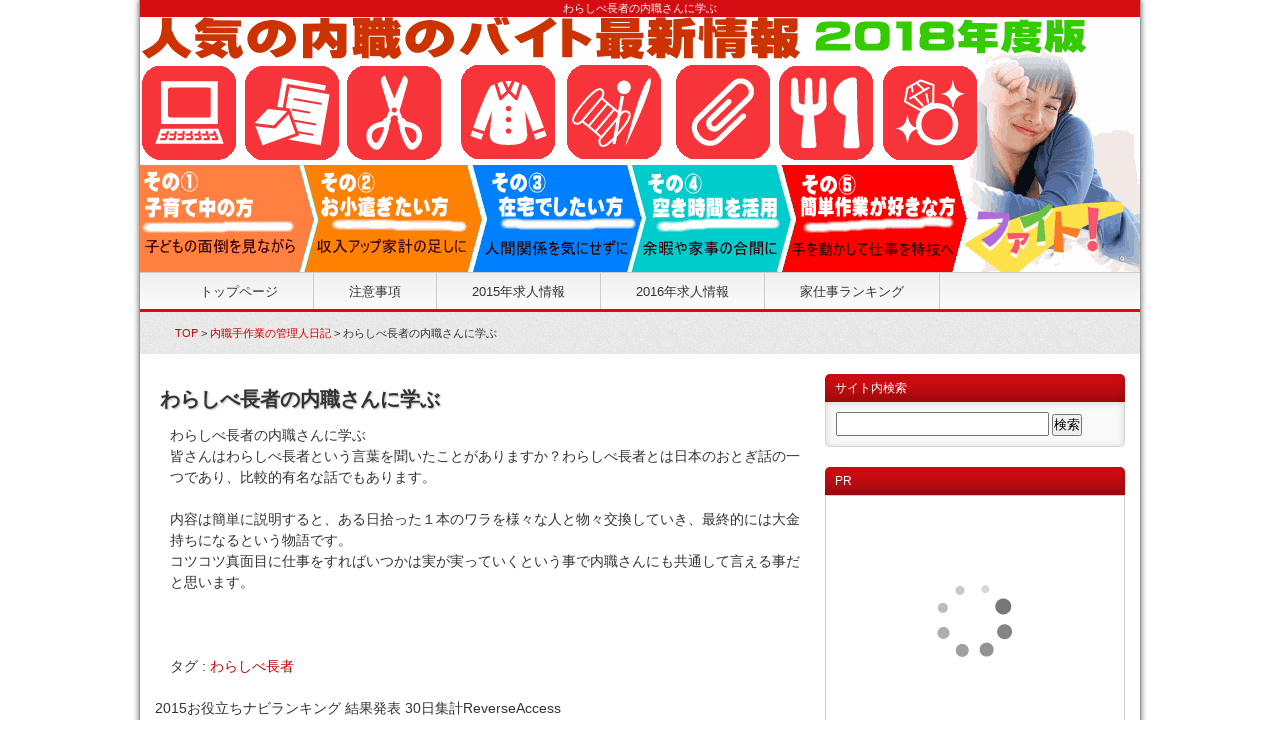

--- FILE ---
content_type: text/html
request_url: http://777.mods.jp/cat3/post-82.html
body_size: 5135
content:
<!DOCTYPE html>
<html lang="ja">
<head>
<meta charset="UTF-8">
<meta name="viewport" content="width=device-width, initial-scale=1.0, user-scalable=no, minimum-scale=1.0, maximum-scale=1.0">
<meta name="format-detection" content="telephone=no" />
<link rel="stylesheet" href="http://777.mods.jp/styles.css" media="screen, projection, print" />
<link rel="start" href="http://777.mods.jp/" title="Home" />
<link rel="alternate" type="application/atom+xml" title="Recent Entries" href="http://777.mods.jp/atom.xml" />
<link rel="shortcut icon" href="http://777.mods.jp/img/favicon.ico" type="image/vnd.microsoft.icon" />
<link rel="apple-touch-icon" href="http://777.mods.jp/img/apple-touch-icon.png" />
<script type="text/javascript" src="http://777.mods.jp/mt.js"></script>
<script type="text/javascript" src="http://ajax.googleapis.com/ajax/libs/jquery/1/jquery.min.js"></script>
<script type="text/javascript" src="http://777.mods.jp/js/script.js"></script>
<!--[if lt IE 9]>
<script src="http://html5shiv.googlecode.com/svn/trunk/html5.js"></script>
<script src="http://777.mods.jp/js/respond.min.js"></script>
<![endif]-->

<meta name="description" content="わらしべ長者の内職さんに学ぶ 皆さんはわらしべ長者という言葉を聞いたことがありま..." />

<link rel="prev bookmark" href="http://777.mods.jp/cat3/post-81.html" title="お年玉はコツコツ貯蓄" />
<link rel="next bookmark" href="http://777.mods.jp/cat3/post-83.html" title="物々交換とは需要と供給" />


<title>わらしべ長者の内職さんに学ぶ</title>
</head>
<body>
<div id="wrapper">

<header>
<div id="header-inner">

<h1 id="ptitle">わらしべ長者の内職さんに学ぶ</h1>

<p id="logo"><a href="http://777.mods.jp/"><img src="http://777.mods.jp/img/header.jpg" alt="内職手作業《お家で出来る仕事内職》2019" /></a></p>
</div>
<div id="gnav">
<div id="gnav-btn"><a href="#">MENU ▼</a></div>
<nav>
<ul>
<li><a href="http://777.mods.jp/">トップページ</a></li>
<li><a href="http://777.mods.jp/caution.html">注意事項</a></li>

<li><a href="http://777.mods.jp/2015/">2015年求人情報</a></li>

<li><a href="http://777.mods.jp/2016/">2016年求人情報</a></li>



<li><a href="https://renwenbbs.net/?b=29">家仕事ランキング</a></li>

</ul>



</nav>
</div>
</header>

<div id="plist">
<div class="plist-inner">
<a href="http://777.mods.jp/">TOP</a> >


<a href="http://777.mods.jp//cat3/">内職手作業の管理人日記</a>

 > わらしべ長者の内職さんに学ぶ
</div>
</div>

<div id="containar">
<div id="contents">

<article>

<section>
<h1 class="main-title">わらしべ長者の内職さんに学ぶ</h1>
<div class="doc">
<p>わらしべ長者の内職さんに学ぶ</p>
<p>皆さんはわらしべ長者という言葉を聞いたことがありますか？わらしべ長者とは日本のおとぎ話の一つであり、比較的有名な話でもあります。</p>
<p><br />内容は簡単に説明すると、ある日拾った１本のワラを様々な人と物々交換していき、最終的には大金持ちになるという物語です。</p>
<p>コツコツ真面目に仕事をすればいつかは実が実っていくという事で内職さんにも共通して言える事だと思います。</p>
<p><br />&nbsp;</p>


<br />

<p>
<div class="tag_line">
タグ : 
<a href="http://777.mods.jp/mt-search.cgi?IncludeBlogs=2&amp;tag=%E3%82%8F%E3%82%89%E3%81%97%E3%81%B9%E9%95%B7%E8%80%85&amp;limit=20" rel="tag" class="c1">わらしべ長者</a>

</div>
</p>

</div>
</section>


<TABLE>
  <TBODY>
    <TR>
      <TD align="center" bgcolor="#ffffff" colspan="2">2015お役立ちナビランキング&nbsp;結果発表</TD>
      <TD align="center" bgcolor="#ffffff">&nbsp;30日集計ReverseAccess</TD>
    </TR>
  </TBODY>
</TABLE>
<TABLE>
  <TBODY>
    <TR>
      <TD align="center" bgcolor="#ffffff">1位⇒<A href="https://renwenbbs.net/?b=77" target="_blank">家で出来る仕事ランキング</A></TD>
      <TD align="center" bgcolor="#ffffff">2位⇒<A href="https://chokin100.com/" target="_blank">内職で100万円貯める方法</A></TD>
      <TD align="center" bgcolor="#ffffff">&nbsp;3位&nbsp;⇒<A href="https://data-work24.com/">データ入力無料登録</A></TD>
    </TR>
  </TBODY>
</TABLE>
<TABLE>
  <TBODY>
    <TR>
      <TD align="center" bgcolor="#ffffff">4位&nbsp;⇒<A href="http://ctmum.moo.jp/sigoto/" target="_blank">昔ながらのハガキ内職</A></TD>
      <TD align="center" bgcolor="#ffffff">5位&nbsp;⇒<A href="https://www.chkchkchk.com/" target="_blank">40種類の内職実践記</A></TD>
      <TD align="center" bgcolor="#ffffff">6位&nbsp;⇒<A href="https://wsidework.com/futou/post.html">封筒と宛名書きの仕事</A></TD>
    </TR>
  </TBODY>
</TABLE>
<P><A href="https://renwenbbs.net/?b=1"><IMG width="468" height="60" src="https://renwenbbs.net/image/bannar03.gif" border="0"></A>




<section class="kanren">
<h2>関連記事</h2>
<ol>

<li><a href="http://777.mods.jp/cat3/post-88.html">自分の母乳で内職って可能？</a></li>

<li><a href="http://777.mods.jp/cat3/post-87.html">新・ヤフーでできるネットで内職</a></li>

<li><a href="http://777.mods.jp/cat3/post-86.html">ハローワークで内職の斡旋してるか？</a></li>

<li><a href="http://777.mods.jp/cat3/post-85.html">第一次産業分野での内職活動</a></li>

<li><a href="http://777.mods.jp/cat3/2-5.html">内職への転職心構え2</a></li>

<li><a href="http://777.mods.jp/cat3/1-3.html">内職への転職心構え1</a></li>

<li><a href="http://777.mods.jp/cat3/post-84.html">わらしべ内職</a></li>

<li><a href="http://777.mods.jp/cat3/post-83.html">物々交換とは需要と供給</a></li>

<li><a href="http://777.mods.jp/cat3/post-82.html">わらしべ長者の内職さんに学ぶ</a></li>

<li><a href="http://777.mods.jp/cat3/post-81.html">お年玉はコツコツ貯蓄</a></li>

<li><a href="http://777.mods.jp/cat3/post-80.html">餅の袋詰め内職</a></li>

<li><a href="http://777.mods.jp/cat3/2013.html">2013年正社員の求人数</a></li>

<li><a href="http://777.mods.jp/cat3/post-79.html">整頓預金節約</a></li>

<li><a href="http://777.mods.jp/cat3/post-78.html">年末預金効果</a></li>

<li><a href="http://777.mods.jp/cat3/post-77.html">内職ワーカーと肥満の関係</a></li>

<li><a href="http://777.mods.jp/cat3/post-76.html">過去最多の内職さん</a></li>

<li><a href="http://777.mods.jp/cat3/2-4.html">はがき葉書の仕分け2</a></li>

<li><a href="http://777.mods.jp/cat3/1-2.html">はがき葉書の仕分け1</a></li>

<li><a href="http://777.mods.jp/cat3/4.html">ペットの洋服内職4日目</a></li>

<li><a href="http://777.mods.jp/cat3/3-1.html">ペットの洋服内職3日目</a></li>

<li><a href="http://777.mods.jp/cat3/2-3.html">ペットの洋服内職2日目</a></li>

<li><a href="http://777.mods.jp/cat3/post-75.html">ペットの洋服内職１日目</a></li>

<li><a href="http://777.mods.jp/cat3/1-1.html">節約塩洗顔1</a></li>

<li><a href="http://777.mods.jp/cat3/post-74.html">冬場に節約して内職</a></li>

<li><a href="http://777.mods.jp/cat3/2012.html">内職王！・在宅王！・おうちでできるお仕事2012</a></li>

<li><a href="http://777.mods.jp/cat3/post-73.html">自転車で納品</a></li>

<li><a href="http://777.mods.jp/cat3/post-72.html">夏は、会社の服装</a></li>

<li><a href="http://777.mods.jp/cat3/post-71.html">お中元の季節の内職</a></li>

<li><a href="http://777.mods.jp/cat3/3.html">包装作業って？3</a></li>

<li><a href="http://777.mods.jp/cat3/2-1.html">包装作業って？2</a></li>

<li><a href="http://777.mods.jp/cat3/1.html">包装作業って？1</a></li>

<li><a href="http://777.mods.jp/cat3/2.html">視聴率調査をしてみたい2</a></li>

<li><a href="http://777.mods.jp/cat3/post-70.html">視聴率調査をしてみたい1</a></li>

<li><a href="http://777.mods.jp/cat3/post-69.html">買い物代行と言う仕事</a></li>

<li><a href="http://777.mods.jp/cat3/post-68.html">内職後の食欲</a></li>

<li><a href="http://777.mods.jp/cat3/post-67.html">内職の疲れ</a></li>

<li><a href="http://777.mods.jp/cat3/post-20.html">「家で出来るお仕事」がっちりアカデミー!!</a></li>

<li><a href="http://777.mods.jp/cat3/post-10.html">ギャル曽根の秘密</a></li>

<li><a href="http://777.mods.jp/cat3/post-66.html">今日は内職シール貼りで</a></li>

<li><a href="http://777.mods.jp/cat3/post-65.html">内職手作業頑張ります。</a></li>

<li><a href="http://777.mods.jp/cat3/post-61.html">縫製の内職手作業</a></li>

<li><a href="http://777.mods.jp/cat3/post-57.html">内職ママさんたちとディナー実現</a></li>

<li><a href="http://777.mods.jp/cat3/post-56.html">内職手作業</a></li>

<li><a href="http://777.mods.jp/cat3/post-51.html">友達が内職の詐欺に・・</a></li>

<li><a href="http://777.mods.jp/cat3/post-50.html">内職さんの本音</a></li>

<li><a href="http://777.mods.jp/cat3/post-49.html">釣り具の内職手作業</a></li>

<li><a href="http://777.mods.jp/cat3/post-48.html">内職ママとしての自覚</a></li>

<li><a href="http://777.mods.jp/cat3/post-47.html">清掃手伝いの内職手作業</a></li>

<li><a href="http://777.mods.jp/cat3/post-46.html">今日は・・内職手作業</a></li>

<li><a href="http://777.mods.jp/cat3/post-29.html">やる気のある内職さんとは？</a></li>

</ol>
</section>

 
<br />


  
</article>

</div>
<div id="sidebar">

<div id="sidebar1">
<section>
<h2>サイト内検索</h2>
<form method="get" action="http://777.mods.jp/mt-search.cgi">
<input type="text" id="search" class="ti" name="search" value="" style="width:75%;height: 20px;" />

<input type="hidden" name="IncludeBlogs" value="2" />

<input type="hidden" name="limit" value="20" />
<input type="submit" accesskey="4" value="検索" />
</form>
</section>


<section>
<h2>PR</h2>
<!-- Rakuten Widget FROM HERE --><script type="text/javascript">rakuten_design="slide";rakuten_affiliateId="104c866a.d5aa1aa8.104c86dc.06653594";rakuten_items="ctsmatch";rakuten_genreId=0;rakuten_size="300x250";rakuten_target="_blank";rakuten_theme="gray";rakuten_border="on";rakuten_auto_mode="on";rakuten_genre_title="off";rakuten_recommend="on";</script><script type="text/javascript" src="http://xml.affiliate.rakuten.co.jp/widget/js/rakuten_widget.js"></script><!-- Rakuten Widget TO HERE -->
</section>
</div>

<div id="sidebar2">
<section>
<h2>最近の記事</h2>
<ul>

<li><a href="http://777.mods.jp/merit.html">自宅で受け渡し内職さん募集2018-03-31</a></li>



<li><a href="http://777.mods.jp/900/188.html">人気のお仕事アプリで内職ゲット！仕事は188種類！</a></li>



<li><a href="http://777.mods.jp/cat7/post-132.html">シングルマザーの方は支援団体に相談</a></li>



<li><a href="http://777.mods.jp/cat7/post-131.html">自宅で作業ができる場所でシール貼り募集時期など。</a></li>



<li><a href="http://777.mods.jp/2017/post-130.html">【簡単バイト】お菓子の袋詰め・梱包作業、発送準備作業のお仕事です</a></li>



<li><a href="http://777.mods.jp/2017/post-129.html">【駅前で簡単お仕事】企業や会社、お店の宣伝業務として広告入りのティッシュを配ろう</a></li>



<li><a href="http://777.mods.jp/2016/2ok.html">お菓子詰め作業で（月給2万）自宅で育児をしながら活躍OK!</a></li>



<li><a href="http://777.mods.jp/2016/staff.html">ティッシュ配り・仕分け・詰め込みなど配布STAFF</a></li>



<li><a href="http://777.mods.jp/cat4/35.html">在宅主婦に人気のアフィリエイトで月収3万～5万を！</a></li>



<li><a href="http://777.mods.jp/cat4/100-.html">在宅で貯金100万円計画-人気ランキング</a></li>



<li><a href="http://777.mods.jp/cat4/post-128.html">今月のランキング：スマホやアンケート高収入無料モニター</a></li>



<li><a href="http://777.mods.jp/2016/15.html">クラウドソーシング最大級なら1日２時間月5万円！</a></li>



<li><a href="http://777.mods.jp/cat4/3-.html">検索ワード人気ランキングは3位-黄金伝説</a></li>



<li><a href="http://777.mods.jp/cat4/2-.html">検索ワード人気ランキングは2位-シール貼り</a></li>



<li><a href="http://777.mods.jp/cat4/1-.html">検索ワード人気ランキングは1位-在宅データ入力</a></li>

</ul>
</section>


<section>
<h2>タグクラウド</h2>
<div class="tagcloud">
<div class="widget-content">
<ul>

<li class="rank-1"><a href="javascript:void(0)" onclick="location.href='http://777.mods.jp/mt-search.cgi?IncludeBlogs=2&amp;tag=%E3%82%B7%E3%83%BC%E3%83%AB%E8%B2%BC%E3%82%8A&amp;limit=20';return false;" rel="tag">シール貼り</a></li>



<li class="rank-3"><a href="javascript:void(0)" onclick="location.href='http://777.mods.jp/mt-search.cgi?IncludeBlogs=2&amp;tag=%E5%8C%85%E8%A3%85%E4%BD%9C%E6%A5%AD&amp;limit=20';return false;" rel="tag">包装作業</a></li>



<li class="rank-6"><a href="javascript:void(0)" onclick="location.href='http://777.mods.jp/mt-search.cgi?IncludeBlogs=2&amp;tag=ECC%E3%82%B8%E3%83%A5%E3%83%8B%E3%82%A2%E8%AC%9B%E5%B8%AB&amp;limit=20';return false;" rel="tag">ECCジュニア講師</a></li>



<li class="rank-6"><a href="javascript:void(0)" onclick="location.href='http://777.mods.jp/mt-search.cgi?IncludeBlogs=2&amp;tag=%E3%82%8F%E3%82%89%E3%81%97%E3%81%B9%E9%95%B7%E8%80%85&amp;limit=20';return false;" rel="tag">わらしべ長者</a></li>



<li class="rank-6"><a href="javascript:void(0)" onclick="location.href='http://777.mods.jp/mt-search.cgi?IncludeBlogs=2&amp;tag=%E3%82%AF%E3%83%A9%E3%82%A6%E3%83%89%E3%82%BD%E3%83%BC%E3%82%B7%E3%83%B3%E3%82%B0&amp;limit=20';return false;" rel="tag">クラウドソーシング</a></li>



<li class="rank-6"><a href="javascript:void(0)" onclick="location.href='http://777.mods.jp/mt-search.cgi?IncludeBlogs=2&amp;tag=%E3%83%86%E3%82%A3%E3%83%83%E3%82%B7%E3%83%A5%E9%85%8D%E5%B8%83&amp;limit=20';return false;" rel="tag">ティッシュ配布</a></li>



<li class="rank-6"><a href="javascript:void(0)" onclick="location.href='http://777.mods.jp/mt-search.cgi?IncludeBlogs=2&amp;tag=%E3%83%8F%E3%83%B3%E3%83%89%E3%83%A1%E3%82%A4%E3%83%89&amp;limit=20';return false;" rel="tag">ハンドメイド</a></li>



<li class="rank-6"><a href="javascript:void(0)" onclick="location.href='http://777.mods.jp/mt-search.cgi?IncludeBlogs=2&amp;tag=%E3%83%A2%E3%83%BC%E3%83%8B%E3%83%B3%E3%82%B0%E3%82%B3%E3%83%BC%E3%83%AB&amp;limit=20';return false;" rel="tag">モーニングコール</a></li>



<li class="rank-6"><a href="javascript:void(0)" onclick="location.href='http://777.mods.jp/mt-search.cgi?IncludeBlogs=2&amp;tag=%E5%86%85%E8%81%B7%E3%81%B8%E3%81%AE%E8%BB%A2%E8%81%B7&amp;limit=20';return false;" rel="tag">内職への転職</a></li>



<li class="rank-6"><a href="javascript:void(0)" onclick="location.href='http://777.mods.jp/mt-search.cgi?IncludeBlogs=2&amp;tag=%E5%90%B9%E3%81%8D%E6%88%BB%E3%81%97%E4%BD%9C%E3%82%8A&amp;limit=20';return false;" rel="tag">吹き戻し作り</a></li>



<li class="rank-6"><a href="javascript:void(0)" onclick="location.href='http://777.mods.jp/mt-search.cgi?IncludeBlogs=2&amp;tag=%E5%A1%A9%E6%B4%97%E9%A1%94&amp;limit=20';return false;" rel="tag">塩洗顔</a></li>



<li class="rank-6"><a href="javascript:void(0)" onclick="location.href='http://777.mods.jp/mt-search.cgi?IncludeBlogs=2&amp;tag=%E5%AE%B6%E3%81%A7%E5%87%BA%E6%9D%A5%E3%82%8B%E3%81%8A%E4%BB%95%E4%BA%8B&amp;limit=20';return false;" rel="tag">家で出来るお仕事</a></li>



<li class="rank-6"><a href="javascript:void(0)" onclick="location.href='http://777.mods.jp/mt-search.cgi?IncludeBlogs=2&amp;tag=%E6%A0%BD%E5%9F%B9%E3%82%AD%E3%83%83%E3%83%88%E4%BD%9C%E3%82%8A&amp;limit=20';return false;" rel="tag">栽培キット作り</a></li>



<li class="rank-6"><a href="javascript:void(0)" onclick="location.href='http://777.mods.jp/mt-search.cgi?IncludeBlogs=2&amp;tag=%E6%B7%BB%E5%89%8A%E3%82%A2%E3%83%AB%E3%83%90%E3%82%A4%E3%83%88&amp;limit=20';return false;" rel="tag">添削アルバイト</a></li>



<li class="rank-6"><a href="javascript:void(0)" onclick="location.href='http://777.mods.jp/mt-search.cgi?IncludeBlogs=2&amp;tag=%E8%A6%96%E8%81%B4%E7%8E%87%E8%AA%BF%E6%9F%BB&amp;limit=20';return false;" rel="tag">視聴率調査</a></li>



<li class="rank-6"><a href="javascript:void(0)" onclick="location.href='http://777.mods.jp/mt-search.cgi?IncludeBlogs=2&amp;tag=%E8%B3%9E%E7%8A%B6%E6%9B%B8%E5%A3%AB&amp;limit=20';return false;" rel="tag">賞状書士</a></li>



<li class="rank-6"><a href="javascript:void(0)" onclick="location.href='http://777.mods.jp/mt-search.cgi?IncludeBlogs=2&amp;tag=%E9%BB%84%E9%87%91%E4%BC%9D%E8%AA%AC&amp;limit=20';return false;" rel="tag">黄金伝説</a></li>



<li class="rank-10"><a href="javascript:void(0)" onclick="location.href='http://777.mods.jp/mt-search.cgi?IncludeBlogs=2&amp;tag=3WAY%E3%83%81%E3%83%A7%E3%83%83%E3%83%97%E3%82%B9%E3%83%86%E3%82%A3%E3%83%83%E3%82%AF%E3%82%B9%E4%BD%9C%E3%82%8A&amp;limit=20';return false;" rel="tag">3WAYチョップスティックス作り</a></li>



<li class="rank-10"><a href="javascript:void(0)" onclick="location.href='http://777.mods.jp/mt-search.cgi?IncludeBlogs=2&amp;tag=5%E3%82%AB%E6%9D%A1&amp;limit=20';return false;" rel="tag">5カ条</a></li>



<li class="rank-10"><a href="javascript:void(0)" onclick="location.href='http://777.mods.jp/mt-search.cgi?IncludeBlogs=2&amp;tag=ECC%E3%82%B8%E3%83%A5%E3%83%8B%E3%82%A2&amp;limit=20';return false;" rel="tag">ECCジュニア</a></li>

</ul>
</div>
</div>
</section>

<section>
<h2>その他アルバイト</h2>
<ul>
<li><a href="http://jobs.pya.jp/">高収入アルバイト</a></li>
<li><a href="http://laihin.com/">副業アルバイト</a></li>

<li><a href="http://truthbydesign.com">短期アルバイト</a></li>
<li><a href="http://yomiuri-kyujin.net">学生アルバイト</a></li>
<li><a href="http://job-book.net ">日払いアルバイト</a></li>
</ul>
</section><section>
<h2>サイト情報</h2>
<ul>
<li><a href="http://777.mods.jp/archives.html">サイトマップ</a></li>
<li><a href="http://777.mods.jp/privacy.html">プライバシーポリシー</a></li>

</ul>
</section>
</div>

</div>
</div>

<footer>

<div id="footer-inner">
<nav>

<div class="f_navi">
<a href="#ptitle" title="ページの先頭へ" class="link"><img src="http://777.mods.jp/img/top.png" width="40" height="40" alt="ページトップ" /></a>
</div>

<ul>
<li><a href="http://777.mods.jp/">トップページ</a></li>
<li><a href="http://777.mods.jp/caution.html">注意事項</a></li>

<li><a href="http://777.mods.jp/2015/">2015年求人情報</a></li>

<li><a href="http://777.mods.jp/2016/">2016年求人情報</a></li>



<li><a href="https://renwenbbs.net/?b=29">家仕事ランキング</a></li>

</ul>



        
</nav>
<div id="copyright">
<ul>
<li>Copyright &copy; <a href="http://777.mods.jp/">内職手作業《お家で出来る仕事内職》2019.</a> All rights reserved.<br /></li>
</ul>
</div>
</div>
</footer>

</div>


</body>
</html>



--- FILE ---
content_type: text/css
request_url: http://777.mods.jp/styles.css
body_size: 5121
content:
/*
Theme Name: 70223_red
Description: MTテンプレート Ver.7 レスポンシブ版（2カラムレッド）
Version: 7.0.0
Author: Tsunehisa Hazama
Author URI: http://www.jp-soft.com/
*/

/* ------ 初期設定 ------ */
html {overflow-y: scroll;}

body, div, dl, dt, dd, ul, ul li, h1, h2, h3, h4, h5, h6,
pre, form, fieldset, input, textarea, p, blockquote, th, td,
section, nav, article, aside, hgroup, header, address,
figure, figcaption {margin: 0;padding: 0;}

address, caption, cite, code, dfn, em, strong, th, var {font-style: normal;font-weight: normal;}
table {border-collapse: collapse;border-spacing: 0;}
caption, th {text-align: left;}
q:before ,q:after {content: '';}
object, embed {vertical-align: top;}
hr, legend {display: none;}
h1, h2, h3, h4, h5, h6 {font-size: 100%;font-weight: normal;}
img, abbr, acronym, fieldset {border: 0;}
img {vertical-align: bottom;-ms-interpolation-mode: bicubic;}
ul li {list-style-type: none;}

/* ------ BODY ------ */
body {font-family: 'メイリオ',Meiryo,'ＭＳ Ｐゴシック','ヒラギノ角ゴ Pro W3','Hiragino Kaku Gothic Pro',sans-serif;
	*font-family: 'メイリオ',Meiryo,'ＭＳ Ｐゴシック',sans-serif;
	color: #333333;font-size: 14px;line-height: 160%;text-align: left;-webkit-text-size-adjust: none;}

/* ------ リンクの属性（未指定の時）------ */
a {outline: none;}
a:link, a:visited {color: #CC0000;text-decoration: none;}
a:active, a:hover {color: #CC0000;text-decoration: underline;}

/* ------ 画像属性等 ------ */
img {max-width: 100%;height: auto;width: auto\9;}
.alignleft {float: left;  margin: 5px 10px 5px 0;}
.alignright{float: right; margin: 5px 0 5px 10px;}
.aligncenter{margin: 5px auto;display:block;}
a:hover.link img,a:hover img.link{filter: alpha(opacity=80); -moz-opacity:0.80; -ms-filter: "alpha( opacity=80 )"; opacity:0.80; background:none!important;}
.text-center {text-align: center;}

#wrapper {margin: 0 auto; max-width: 1000px;*zoom: 1;
  border-left: 1px solid #999999;border-right: 1px solid #999999;background: #FFFFFF;
  -moz-box-shadow: 0px 0px 6px #666666;-webkit-box-shadow: 0px 0px 6px #666;box-shadow: 0px 0px 6px #666666;}

/* ------ ヘッダー ------ */
header {width: 100%;}
#ptitle {margin: 0; padding: 0; text-align: center; line-height: 160%; font-size: 79%; color: #FFFFFF; background: #D40D12;}
#header-inner {width: 100% ; margin: 0; text-align:center; overflow: hidden; *zoom: 1;}
#logo {padding: 0;}
#logo a {margin: 0 auto; display: block;}

/* ------ ヘッダーナビゲーション ------ */
#gnav {clear: both;	width: 100%;border-top: 1px solid #CCCCCC;border-bottom: 3px solid  #D40D12;
  background: #EFEFEF url("http://777.mods.jp/img/topmenu.png") repeat-x;
  background: -moz-linear-gradient(top, #EFEFEF, #FCFCFC);
  background: -webkit-gradient(linear, left top, left bottom, from(#EFEFEF), to(#FCFCFC));
  background: -webkit-linear-gradient(top, #EFEFEF, #FCFCFC);
  background: -o-linear-gradient(top, #EFEFEF, #FCFCFC);
  background: linear-gradient(to bottom, #EFEFEF, #FCFCFC);}
#gnav-btn {display :none;}
#gnav nav {width: 950px;margin: 0 auto;	overflow: hidden;*zoom: 1;}
#gnav nav ul {float: left;}
#gnav nav ul li {float: left;}
#gnav nav ul li a {display: block;padding: 8px 35px 6px;border-right: solid 1px #CCCCCC;font-size: 93%;}
#gnav nav ul li a:link,#gnav nav ul li a:visited {color: #333333;text-decoration: none;}
#gnav nav ul li a:hover,#gnav nav ul li a:active,#gnav nav ul li.current-menu-item a{color: #FFFFFF;text-decoration: none;
  background: #A60A0E url("http://777.mods.jp/img/topmenu_bg.png") repeat-x;
  background: -moz-linear-gradient(top, #D40D12, #95090D);
  background: -webkit-gradient(linear, left top, left bottom, from(#D40D12), to(#95090D));
  background: -webkit-linear-gradient(top, #D40D12, #95090D);
  background: -o-linear-gradient(top, #D40D12, #95090D);
  background: linear-gradient(to bottom, #D40D12, #95090D);}

/* ------ パンくずリスト ------ */
#plist {width: 100%;padding: 10px 0;font-size: 79%;background-image: url(http://777.mods.jp/img/body_bg.gif);}
#plist .plist-inner {width: 930px;margin: 0 auto;overflow: hidden;*zoom: 1;}

/* ------ コンテンツ ------ */
#containar {width: 970px;margin: 0 auto;padding-top: 20px;overflow: hidden;*zoom: 1;}
#contents {float: left;width: 660px;padding-bottom: 20px;}
.main-title {margin: 0; padding: 0;font-size: 143%;font-weight: bold;line-height: 158%;color: #333333;-webkit-text-shadow: 1px 1px 2px #BBBBBB;text-shadow: 1px 1px 2px #BBBBBB;}
.contents-title{padding: 20px 0 10px 0;font-size: 143%;font-weight: bold;line-height: 143%;color: #333333;-webkit-text-shadow: 1px 1px 2px #BBBBBB;text-shadow: 1px 1px 2px #BBBBBB;}
.posts-title{padding: 0 0 5px;font-size: 129%;font-weight: bold;line-height: 143%;color: #333333;-webkit-text-shadow: 1px 1px 2px #BBBBBB;text-shadow: 1px 1px 2px #BBBBBB;}
article section {padding: 10px 5px;border-top: solid 1px #CCC;}
article section:first-child {border-top: none;}
article section h1{padding: 10px 0; font-size: 129%; font-weight: bold; color: #333333;}
article section h2{padding: 10px 0; font-size: 115%; font-weight: bold; color: #333333;}
article section h3{padding: 10px 0; font-size: 115%; font-weight: bold; color: #333333;}
article section.info {margin: 0;padding: 0 5px;border-top: none;clear: both;}
article section.top {margin: 0;padding: 0 5px 20px;border-top: none;clear: both;}
article section p{line-height: 150%;}
article section .doc{padding: 10px 0 10px 10px;line-height: 150%;}
article section p.list{line-height: 150%;font-size: 86%;}
article section .img-set{float: left; padding-right: 10px;}
article section a.post-column {text-decoration: none;display: block;padding: 5px 36px 5px 5px;color: #333333; background: url("http://777.mods.jp/img/arrow_01.png") no-repeat center right;}
article section a.post-column:hover{background-color: #EFEFEF; text-decoration: none;display: block;}

/* ------ リンク集 ------ */
article section ul.slink{margin: 10px 5px 20px 20px;}
article section ul.slink li{margin: 0; font-size: 92%; line-height: 150%;}

/* ------ 関連記事リスト ------ */
#contents .kanren {width: 90%;margin: 15px auto 0; padding: 5%; background: #F2F2F2; border: 1px solid #CCCCCC;
  -webkit-border-radius: 5px;
  -moz-border-radius: 5px;
  -o-border-radius: 5px;
  border-radius: 5px;}
.kanren h2 {margin: 0; padding: 0 0 0 20px; font-size: 115%; font-weight:bold; background: url("http://777.mods.jp/img/arrow_h2.png") no-repeat center left;}
.kanren ol {margin-left: 20px;padding-left: 20px;}
.kanren li {margin: 0; font-size: 12px;line-height: 180%;}

/* ---- コメント・トラックバック----- */
.comments-open label {display: block;}
#comment-author, #comment-email, #comment-url, #comment-text { width: 80%;}
#comment-bake-cookie {margin-left: 0; vertical-align: middle;}
#top-comment-nav, #comment-nav {list-style: none; width: 100%; margin: 0 0 1em 0; padding: 0; text-align: center;}
#top-comment-nav li, #comment-nav li {display: inline; padding: 0;}
#top-prev-comments, #prev-comments {text-align: left; margin: 0 1em 0 0;}
#top-next-comments, #next-comments {text-align: right; margin: 0 0 0 1em;}
#top-num-comments, #num-comments {text-align: center;}
#comment-submit {font-weight: bold;}
.comment,.trackback {margin: 0 0 .5em 1em; border-bottom: 1px dotted #ccc; padding-bottom: .5em; font-size: 12px;}
.comment .asset-meta,.trackback .asset-meta { border: 0;}
.comment-content {clear: none; line-height: 150%; margin-bottom: 1em;}
.comment-content p {margin-bottom: .5em;}
.comments-open-content{margin-left: 1em;}
.trackbacks-info{ margin-left: 1em; font-size: 12px;}

/* ------ 右サイドバー ------ */
#sidebar {float: right;width: 300px;top: 0;left: 0;}
#sidebar section, #sidebar aside {margin-bottom: 20px;}
#sidebar section h2{display: block;padding: 5px 10px; background:  url("http://777.mods.jp/img/menu_bg.png") repeat-x; font-size: 86%; color: #FFFFFF;line-height: 150%;
  -webkit-border-top-left-radius:5px;
  -webkit-border-top-right-radius:5px;
  border-radius: 5px 5px 0px 0px;
  box-shadow: 0px 1px 7px rgba(0,0,0,0.15) inset;}
#sidebar section form,
#sidebar section p,

#sidebar section .tagcloud{padding: 10px; border: solid 1px #D5D5D5;border-top: none; font-size: 86%; background: #F9F9F9;
  -webkit-border-bottom-left-radius:5px;
  -webkit-border-bottom-right-radius:5px;
  border-radius: 0px 0px 5px 5px;
  box-shadow: 0px 1px 7px rgba(0,0,0,0.15) inset;}


#sidebar section ul {padding-bottom: 5px; border: solid 1px #D5D5D5; border-top: none; background: #F9F9F9;
  -webkit-border-bottom-left-radius:5px;
  -webkit-border-bottom-right-radius:5px;
  border-radius: 0px 0px 5px 5px;
  box-shadow: 0px 1px 7px rgba(0,0,0,0.15) inset;}
#sidebar section ul li {border-top: solid 1px #D5D5D5;}
#sidebar section ul li:first-child {border-top: none;}
#sidebar section ul li a {display: block;padding: 10px 20px 10px 10px;font-size: 86%; color: #555555;line-height: 150%;text-decoration: none;border-top: solid 1px #F5F5F5;background: url(http://777.mods.jp/img/arrow_04.png) no-repeat right center;}
#sidebar section ul li:first-child a {border-top: none;}
#sidebar section ul li a:hover,
#sidebar section ul li a:active{background-color: #FFFFFF;}
#sidebar section ul.children {padding: 0; border: none;}
#sidebar section ul.children li{border-top: solid 1px #D5D5D5; text-indent: 10px;}
#sidebar section ul.children li:first-child{border-top: solid 1px #D5D5D5;}

/* ------ フッター ------ */
footer {margin-top: 20px; width: 100%;background: #D40D12;position:relative;}
#footer-inner {width: 930px;margin: 0 auto;padding: 40px 0 20px;background: url(http://777.mods.jp/img/footer_bg.png) no-repeat top center;}
footer nav,#copyright {text-align: center;margin-bottom: 10px;}
footer ul li {display: inline-block;*display: inline;*margin-bottom: 12px;padding: 0 10px 0 15px;line-height: 100%;font-size: 79%; color: #FFFFFF;border-left: solid 1px #CCCCCC;*zoom: 1;}
footer ul li:first-child {border-left: none;}
footer a:link, footer a:visited {color: #FFCCCC;text-decoration: none;}
footer a:active, footer a:hover {color: #FFCCCC;text-decoration: underline;}

/* ------ ランキング ------ */
section.rank{border: none;}
#rank00{width: auto; height: auto; border: 1px solid #CCCCCC; background: url(http://777.mods.jp/img/rank_img/rank00.png) no-repeat left center;;*zoom: 1;}
#rank01{width: auto; height: auto; border: 1px solid #CCCCCC; background: url(http://777.mods.jp/img/rank_img/rank01.png) no-repeat left center;;*zoom: 1;}
#rank02{width: auto; height: auto; border: 1px solid #CCCCCC; background: url(http://777.mods.jp/img/rank_img/rank02.png) no-repeat left center;;*zoom: 1;}
#rank03{width: auto; height: auto; border: 1px solid #CCCCCC; background: url(http://777.mods.jp/img/rank_img/rank03.png) no-repeat left center;;*zoom: 1;}
#rank04{width: auto; height: auto; border: 1px solid #CCCCCC; background: url(http://777.mods.jp/img/rank_img/rank04.png) no-repeat left center;;*zoom: 1;}
#rank05{width: auto; height: auto; border: 1px solid #CCCCCC; background: url(http://777.mods.jp/img/rank_img/rank05.png) no-repeat left center;;*zoom: 1;}
#rank06{width: auto; height: auto; border: 1px solid #CCCCCC; background: url(http://777.mods.jp/img/rank_img/rank06.png) no-repeat left center;;*zoom: 1;}
#rank07{width: auto; height: auto; border: 1px solid #CCCCCC; background: url(http://777.mods.jp/img/rank_img/rank07.png) no-repeat left center;;*zoom: 1;}
#rank08{width: auto; height: auto; border: 1px solid #CCCCCC; background: url(http://777.mods.jp/img/rank_img/rank08.png) no-repeat left center;;*zoom: 1;}
#rank09{width: auto; height: auto; border: 1px solid #CCCCCC; background: url(http://777.mods.jp/img/rank_img/rank09.png) no-repeat left center;;*zoom: 1;}
#rank10{width: auto; height: auto; border: 1px solid #CCCCCC; background: url(http://777.mods.jp/img/rank_img/rank10.png) no-repeat left center;;*zoom: 1;}
.rankinner{margin:0 0 0 40px; padding: 0; line-height: 150%;}
.rankinner h3 {margin: 0; padding: 0;font-size: 115%; font-weight: bold; line-height: 160%;color: #333333; border-bottom: 1px solid #CCCCCC;display: block;*zoom: 1;}
.rankinner h3 a{padding: 2px 5px;color: #333333; display: block;}
.rankinner h3 a:hover{text-decoration: none;background: #EFEFEF;display: block;}
.ranklbox {float: left; padding: 5px;width: 23%;text-align: center;}
.rankrbox {float: right; margin: 0;width: 74%;}
table.tblrank{border-left: solid 1px #CCCCCC; border-collapse: collapse;font-size: 93%; line-height: 135%;}
.tblrank th{border-right: solid 1px #CCCCCC ;border-bottom: solid 1px #CCCCCC ; padding :  2px; background: #F6F6F6;font-weight: normal;width: 25%;text-align: center;}
.tblrank td{border-bottom: solid 1px #CCCCCC ; padding : 2px 2px 2px 5px;}
.tblrank td.shousai{border-bottom: none; padding : 5px 10px;}

.r01_box{width: 100%; margin-bottom: 10px;border-bottom:5px solid #F0A8C6;}
.r01_box:first-child{border-top:5px solid #F0A8C6;}
.r01_box .inner{padding: 10px 0;}
table.r01{width: 100%;border: none; border-collapse: collapse;line-height: 120%;}
.r01 th{border: none; padding: 0px 2px;color: #333333; font-size: 100%;}
.r01 th.bcolor{padding: 6px 5px;background: #F25576;font-size: 18px; text-align: left; color: #FFFFFF;}
.r01 th.bcolor2{padding: 5px;text-align: left; color: #FFCC33;font-weight: bold;font-size: 14px;}
.r01 th.bcolor3{padding: 5px;background: #FCDADA; text-align: center; color: #555555;font-weight: normal;font-size: 12px;}
.r01 th.line,.r01 td.line{border: 1px solid #F25576;}
.r01 td{border: none ; padding: 5px 2px;font-size: 85%; line-height:130%;}
.r01 td.point{border: none ; padding: 5px 2px;font-size: 85%; line-height:130%;}
.r01_box .psize{margin-left: 60px;}
.r01_box .banner{padding: 5px 0 10px 0;}
.r01_box .slink{padding-top: 5px;text-align: right;}
.r01_box ul li{margin-left: 0;padding-left: 12px;list-style: none;background: url(http://777.mods.jp/img/rank_img/list.png) no-repeat left 3px}

/* ------ 比較ランキング ------ */
table.hikaku{margin-top:10px;border: solid 1px #CCCCCC; border-collapse: collapse;width: 100%;font-size: 12px;}
.hikaku th{border: solid 1px #CCCCCC ; padding : 5px;background: #AD8FC9;color: #FFFFFF;text-align: center;}
.hikaku td{border: solid 1px #CCCCCC ; padding: 4px;line-height:150%;}
.hikaku td.bcolor{background: #F5EDFC;}
.hikaku_btn{float: right;margin: 5px 5px 5px 0;}

table.h02{margin-top:10px;border: none; border-collapse: collapse;width: 100%;font-size: 12px;}
.h02 th{border: solid 1px #FFB4A8; padding : 5px;background: #F25576;color: #FFFFFF;text-align: center;}
.h02 td{border: solid 1px #FFB4A8; padding: 4px;line-height:150%;}
.h02 td.bcolor{background: #FFEEEE;}
.h02_btn{float: right;margin: 5px 5px 5px 0;}
.h02 .lht{line-height: 200%;}
.fon115{font-size: 115%;}
.bld{font-weight: bold;}
.orange{color: #ff6666;}
.orange2{color: #ff9999;}
.green{color: #669966;}

/* ------ ～ 979px ------ */
@media screen and (max-width: 979px) {

	#gnav nav ul li a {padding: 8px 20px 6px;}
	#containar {width: 100%;}
	#plist .plist-inner {width: 90%;}
	#contents {float: none;width: 94%;margin: 0 auto;padding-bottom: 0;}
	#sidebar {float: none;	width: 94%;	margin: 0 auto;	*margin: 0 auto 20px;overflow: hidden;*zoom: 1;}
	#sidebar1 {float: left ; width: 48%;}
	#sidebar2 {float: right; width: 48%;}
	#footer-inner {	width: 100%;}

}

/* ------ ～ 767px ------ */
@media screen and (max-width: 767px) {

	#gnav {padding-top: 5px;}
	#gnav-btn {display: block;width: 100px;margin: 0 0 4px 15px;border-bottom: solid 1px #444;
		-webkit-border-radius: 5px;
		border-radius: 5px;}
	#gnav-btn a {display: block;height: 25px;line-height: 25px;color: #FFFFFF;font-size: 100%; border: solid 1px #95090D;text-align: center;vertical-align: top;text-decoration: none;
		-webkit-border-radius: 5px;
		border-radius: 5px;
		-webkit-text-shadow: 0px -1px 0px #95090D;
		text-shadow: 0px -1px 0px #111;}
	#gnav-btn a:link,#gnav-btn a:visited {
		background-color: #A60A0E;
  		background: -moz-linear-gradient(top, #D40D12, #95090D);
  		background: -webkit-gradient(linear, left top, left bottom, from(#D40D12), to(#95090D));
  		background: -webkit-linear-gradient(top, #D40D12, #95090D);
  		background: -o-linear-gradient(top, #D40D12, #95090D);
  		background: linear-gradient(to bottom, #D40D12, #95090D);}
	#gnav-btn a:hover,#gnav-btn a:active,#gnav-btn .current-menu-item a {
		background-color: #CD2525;
		background: -moz-linear-gradient(top, #E7585B, #A8272B);
		background: -webkit-gradient(linear, left top, left bottom, from(#E7585B), to(#A8272B));
		background: -webkit-linear-gradient(top, #E7585B, #A8272B);
		background: -o-linear-gradient(top, #E7585B, #A8272B);
		background: linear-gradient(to bottom, #E7585B, #A8272B);}
	#gnav nav {width: 100%;overflow: hidden;border-top: solid 1px #CCCCCC;}
	#gnav nav ul {display: none;float: none;width: 100%;border-left: none;border-right: none;border-top: solid 1px #CCCCCC;}
	#gnav nav ul li {float: none;width: 100%;}
	#gnav nav ul li a {display: block;padding: 10px 5% 8px;font-size: 100%; border-left: none;border-right: none;border-bottom: solid 1px #CCCCCC;border-top: solid 1px #EFEFEF;background: url(http://777.mods.jp/img/arrow_03.png) no-repeat right center;*zoom: 1;}
	#gnav nav ul li a:hover,#gnav nav ul li a:active,#gnav nav ul li.current-menu-item a{color: #333333;background: #E9E9E9 url(http://777.mods.jp/img/arrow_03.png) no-repeat right center;}
	.posts-title{padding: 0 15px 5px;font-size: 129%;font-weight: bold;line-height: 140%;color: #333333;-webkit-text-shadow: 0px 1px 0px #fff;text-shadow: 0px 1px 0px #fff;}
	article section .doc {padding: 10px 0;}
	.post-column {float: none;width: 100%; height: auto; margin: 0 auto; padding: 10px 0 5px; display: block;*zoom: 1;}
	.post-column .img-set {float: left; margin: 0 10px 0 0;}
	.post-column h3 {margin: 0 0 5px;}
	article section a.post-column{padding: 5px;text-decoration: none;display: block;background: url(http://777.mods.jp/img/arrow_01.png) no-repeat right 12px;}
	article section a.post-column:hover{background: #EFEFEF url(http://777.mods.jp/img/arrow_01.png) no-repeat right 12px;text-decoration: none;display: block;}
	#sidebar1 {float: none; width: 100%;}
	#sidebar2 {float: none; width: 100%;}
	table.hikaku{display: block; position: relative; width: 100%;}
	table.hikaku tbody{display: block; width: auto; position: relative; overflow-x: auto; white-space: nowrap;}
	table.h02{display: block; position: relative; width: 100%;}
	table.h02 tbody{display: block; width: auto; position: relative; overflow-x: auto; white-space: nowrap;}
}

/* ------ ～479px ------ */
@media screen and (max-width: 479px) {
	.box {padding: 0 20px 20px;}
	.btn {width: auto;}
	.btn a {width: auto;}
	.post-column {float: none;width: 100%;}
	.lenth{width: 100%;}
	#sidebar {*margin-bottom: 0;}
	#sidebar-inner {width: 100%;}
	#sidebar .btn {height: 40px;margin: 10px auto 0;border-radius: 25px;font-size: 100%;}
	#sidebar .btn a {height: 40px;	line-height: 40px;border-radius: 20px;}
	#sidebar .ad {margin-right: 0;	padding: 10px 10px 0;}
	.ranklbox {float: none; margin: 5px;width: 100%;text-align: center;}
	.rankrbox {float: none; margin: 0;width: 100%;}
	table.tblrank{border-left: none; border-top: solid 1px #CCCCCC; border-collapse: collapse;}
	.r01_box .psize{margin-left: 0; width: 100%;}
	#comment-author, #comment-email, #comment-url, #comment-text { width: 100%;}
}

/* ------ その他属性 ------ */
.red_uline{border-bottom: 3px solid #FF3300;}
.uline{border-bottom: 1px solid #FF6633;}  
.dotline{clear: both;margin: 5px 0; border-bottom: 1px dotted #CCCCCC;}
.clr{clear: both;}
strong{font-weight: bold;}
em{color: red;}
.txtcenter{text-align: center;}
.red{color: #CC0000;}
.pink{color: #CC0099;}

/* ------ 線の属性 ------ */
.dot{border-bottom:1px dotted #CCCCCC;}
.solid{border-bottom:1px solid #CCCCCC;}

/* ------ フォント属性*/
.fon10{font-size: 72%;}
.fon11{font-size: 76%;}
.fon12{font-size: 86%;}
.fon13{font-size: 93%;}
.fon14{font-size: 100%;}
.fon16{font-size: 115%;}
.fon18{font-size: 129%;}
.fon20{font-size: 143%;}
.fon22{font-size: 158%;}
.fon24{font-size: 172%;}
.fon28{font-size: 200%;}
.tab10{padding-left: 10px;}
.tab20{padding-left: 20px;}
.tab30{padding-left: 30px;}
.bld{font-weight: bold;}

/* ------ トップへ ------ */
.f_navi{position:absolute; top:5px; right:10px;margin: 0;text-align: right;}
.f_navi a.link img{filter: alpha(opacity=30); -moz-opacity:0.30; -ms-filter: "alpha( opacity=30 )"; opacity:0.30; background:none!important;}
.f_navi a:hover.link img{filter: alpha(opacity=100); -moz-opacity:1.00; -ms-filter: "alpha( opacity=100 )"; opacity:1.00; background:none!important;}

/*ページ分割*/
.e_page{margin: 10px; text-align: center;}
.e_page .link_before,.e_page .link_page,.e_page .current_page,.e_page .link_next{padding:0 5px; border: 1px solid #BBB;}
.e_page .current_page{color: #FFF; background: #BBB;}
.e_page a:link, .e_page a:visited, .e_page a:active {color: #999; text-decoration: none;}
.e_page a:hover{color:#FFF; background: #BBB;}

/* ------ タグ指定 ------ */
#sidebar section .tagcloud ul {padding: 0; border: none; border-top: none; background: none; box-shadow:none;}
#sidebar section .tagcloud ul li {display: inline; margin: 0 5px 0 0; padding: 0; line-height: 160%; border: none; background: none;}
#sidebar section .tagcloud ul li a{display: inline; margin: 0 5px 0 0; padding: 0; line-height: 160%; border: none; background: none;color: #1111CC;text-decoration: none;}
#sidebar section .tagcloud ul li a:active, #sidebar section .tagcloud ul li a:hover {color: #1111CC;text-decoration: underline;}
#sidebar section .tagcloud .rank-1 { font-size: 1.75em; }
#sidebar section .tagcloud .rank-1 { font-size: 1.75em; }
#sidebar section .tagcloud .rank-3 { font-size: 1.625em; }
#sidebar section .tagcloud .rank-4 { font-size: 1.5em; }
#sidebar section .tagcloud .rank-5 { font-size: 1.375em; }
#sidebar section .tagcloud .rank-6 { font-size: 1.25em; }
#sidebar section .tagcloud .rank-7 { font-size: 1.125em; }
#sidebar section .tagcloud .rank-8 { font-size: 1em; }
#sidebar section .tagcloud .rank-9 { font-size: 0.95em; }
#sidebar section .tagcloud .rank-10{ font-size: 0.9em; }
